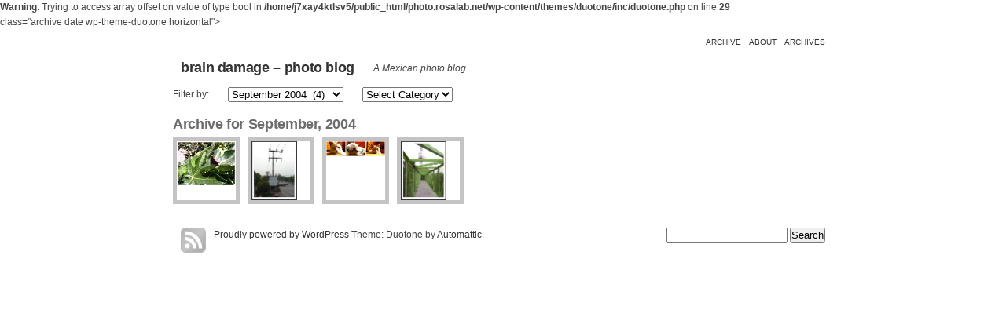

--- FILE ---
content_type: text/html; charset=UTF-8
request_url: http://photo.rosalab.net/2004/09/
body_size: 6625
content:
<!DOCTYPE html PUBLIC "-//W3C//DTD XHTML 1.0 Transitional//EN" "http://www.w3.org/TR/xhtml1/DTD/xhtml1-transitional.dtd">
<html xmlns="http://www.w3.org/1999/xhtml" lang="en-US">

<head profile="http://gmpg.org/xfn/11">
<meta http-equiv="Content-Type" content="text/html; charset=UTF-8" />

<title>September | 2004 | brain damage - photo blog</title>
<link rel="pingback" href="http://photo.rosalab.net/xmlrpc.php" />

<!--[if lte IE 8]>
<style type="text/css">
	body { font-size:12px; }
</style>
<![endif]-->

<meta name='robots' content='max-image-preview:large' />
	<style>img:is([sizes="auto" i], [sizes^="auto," i]) { contain-intrinsic-size: 3000px 1500px }</style>
	<link rel="alternate" type="application/rss+xml" title="brain damage - photo blog &raquo; Feed" href="http://photo.rosalab.net/feed/" />
<link rel="alternate" type="application/rss+xml" title="brain damage - photo blog &raquo; Comments Feed" href="http://photo.rosalab.net/comments/feed/" />
<script type="text/javascript">
/* <![CDATA[ */
window._wpemojiSettings = {"baseUrl":"https:\/\/s.w.org\/images\/core\/emoji\/16.0.1\/72x72\/","ext":".png","svgUrl":"https:\/\/s.w.org\/images\/core\/emoji\/16.0.1\/svg\/","svgExt":".svg","source":{"concatemoji":"http:\/\/photo.rosalab.net\/wp-includes\/js\/wp-emoji-release.min.js?ver=6.8.3"}};
/*! This file is auto-generated */
!function(s,n){var o,i,e;function c(e){try{var t={supportTests:e,timestamp:(new Date).valueOf()};sessionStorage.setItem(o,JSON.stringify(t))}catch(e){}}function p(e,t,n){e.clearRect(0,0,e.canvas.width,e.canvas.height),e.fillText(t,0,0);var t=new Uint32Array(e.getImageData(0,0,e.canvas.width,e.canvas.height).data),a=(e.clearRect(0,0,e.canvas.width,e.canvas.height),e.fillText(n,0,0),new Uint32Array(e.getImageData(0,0,e.canvas.width,e.canvas.height).data));return t.every(function(e,t){return e===a[t]})}function u(e,t){e.clearRect(0,0,e.canvas.width,e.canvas.height),e.fillText(t,0,0);for(var n=e.getImageData(16,16,1,1),a=0;a<n.data.length;a++)if(0!==n.data[a])return!1;return!0}function f(e,t,n,a){switch(t){case"flag":return n(e,"\ud83c\udff3\ufe0f\u200d\u26a7\ufe0f","\ud83c\udff3\ufe0f\u200b\u26a7\ufe0f")?!1:!n(e,"\ud83c\udde8\ud83c\uddf6","\ud83c\udde8\u200b\ud83c\uddf6")&&!n(e,"\ud83c\udff4\udb40\udc67\udb40\udc62\udb40\udc65\udb40\udc6e\udb40\udc67\udb40\udc7f","\ud83c\udff4\u200b\udb40\udc67\u200b\udb40\udc62\u200b\udb40\udc65\u200b\udb40\udc6e\u200b\udb40\udc67\u200b\udb40\udc7f");case"emoji":return!a(e,"\ud83e\udedf")}return!1}function g(e,t,n,a){var r="undefined"!=typeof WorkerGlobalScope&&self instanceof WorkerGlobalScope?new OffscreenCanvas(300,150):s.createElement("canvas"),o=r.getContext("2d",{willReadFrequently:!0}),i=(o.textBaseline="top",o.font="600 32px Arial",{});return e.forEach(function(e){i[e]=t(o,e,n,a)}),i}function t(e){var t=s.createElement("script");t.src=e,t.defer=!0,s.head.appendChild(t)}"undefined"!=typeof Promise&&(o="wpEmojiSettingsSupports",i=["flag","emoji"],n.supports={everything:!0,everythingExceptFlag:!0},e=new Promise(function(e){s.addEventListener("DOMContentLoaded",e,{once:!0})}),new Promise(function(t){var n=function(){try{var e=JSON.parse(sessionStorage.getItem(o));if("object"==typeof e&&"number"==typeof e.timestamp&&(new Date).valueOf()<e.timestamp+604800&&"object"==typeof e.supportTests)return e.supportTests}catch(e){}return null}();if(!n){if("undefined"!=typeof Worker&&"undefined"!=typeof OffscreenCanvas&&"undefined"!=typeof URL&&URL.createObjectURL&&"undefined"!=typeof Blob)try{var e="postMessage("+g.toString()+"("+[JSON.stringify(i),f.toString(),p.toString(),u.toString()].join(",")+"));",a=new Blob([e],{type:"text/javascript"}),r=new Worker(URL.createObjectURL(a),{name:"wpTestEmojiSupports"});return void(r.onmessage=function(e){c(n=e.data),r.terminate(),t(n)})}catch(e){}c(n=g(i,f,p,u))}t(n)}).then(function(e){for(var t in e)n.supports[t]=e[t],n.supports.everything=n.supports.everything&&n.supports[t],"flag"!==t&&(n.supports.everythingExceptFlag=n.supports.everythingExceptFlag&&n.supports[t]);n.supports.everythingExceptFlag=n.supports.everythingExceptFlag&&!n.supports.flag,n.DOMReady=!1,n.readyCallback=function(){n.DOMReady=!0}}).then(function(){return e}).then(function(){var e;n.supports.everything||(n.readyCallback(),(e=n.source||{}).concatemoji?t(e.concatemoji):e.wpemoji&&e.twemoji&&(t(e.twemoji),t(e.wpemoji)))}))}((window,document),window._wpemojiSettings);
/* ]]> */
</script>
<style id='wp-emoji-styles-inline-css' type='text/css'>

	img.wp-smiley, img.emoji {
		display: inline !important;
		border: none !important;
		box-shadow: none !important;
		height: 1em !important;
		width: 1em !important;
		margin: 0 0.07em !important;
		vertical-align: -0.1em !important;
		background: none !important;
		padding: 0 !important;
	}
</style>
<link rel='stylesheet' id='wp-block-library-css' href='http://photo.rosalab.net/wp-includes/css/dist/block-library/style.min.css?ver=6.8.3' type='text/css' media='all' />
<style id='classic-theme-styles-inline-css' type='text/css'>
/*! This file is auto-generated */
.wp-block-button__link{color:#fff;background-color:#32373c;border-radius:9999px;box-shadow:none;text-decoration:none;padding:calc(.667em + 2px) calc(1.333em + 2px);font-size:1.125em}.wp-block-file__button{background:#32373c;color:#fff;text-decoration:none}
</style>
<style id='global-styles-inline-css' type='text/css'>
:root{--wp--preset--aspect-ratio--square: 1;--wp--preset--aspect-ratio--4-3: 4/3;--wp--preset--aspect-ratio--3-4: 3/4;--wp--preset--aspect-ratio--3-2: 3/2;--wp--preset--aspect-ratio--2-3: 2/3;--wp--preset--aspect-ratio--16-9: 16/9;--wp--preset--aspect-ratio--9-16: 9/16;--wp--preset--color--black: #000000;--wp--preset--color--cyan-bluish-gray: #abb8c3;--wp--preset--color--white: #ffffff;--wp--preset--color--pale-pink: #f78da7;--wp--preset--color--vivid-red: #cf2e2e;--wp--preset--color--luminous-vivid-orange: #ff6900;--wp--preset--color--luminous-vivid-amber: #fcb900;--wp--preset--color--light-green-cyan: #7bdcb5;--wp--preset--color--vivid-green-cyan: #00d084;--wp--preset--color--pale-cyan-blue: #8ed1fc;--wp--preset--color--vivid-cyan-blue: #0693e3;--wp--preset--color--vivid-purple: #9b51e0;--wp--preset--gradient--vivid-cyan-blue-to-vivid-purple: linear-gradient(135deg,rgba(6,147,227,1) 0%,rgb(155,81,224) 100%);--wp--preset--gradient--light-green-cyan-to-vivid-green-cyan: linear-gradient(135deg,rgb(122,220,180) 0%,rgb(0,208,130) 100%);--wp--preset--gradient--luminous-vivid-amber-to-luminous-vivid-orange: linear-gradient(135deg,rgba(252,185,0,1) 0%,rgba(255,105,0,1) 100%);--wp--preset--gradient--luminous-vivid-orange-to-vivid-red: linear-gradient(135deg,rgba(255,105,0,1) 0%,rgb(207,46,46) 100%);--wp--preset--gradient--very-light-gray-to-cyan-bluish-gray: linear-gradient(135deg,rgb(238,238,238) 0%,rgb(169,184,195) 100%);--wp--preset--gradient--cool-to-warm-spectrum: linear-gradient(135deg,rgb(74,234,220) 0%,rgb(151,120,209) 20%,rgb(207,42,186) 40%,rgb(238,44,130) 60%,rgb(251,105,98) 80%,rgb(254,248,76) 100%);--wp--preset--gradient--blush-light-purple: linear-gradient(135deg,rgb(255,206,236) 0%,rgb(152,150,240) 100%);--wp--preset--gradient--blush-bordeaux: linear-gradient(135deg,rgb(254,205,165) 0%,rgb(254,45,45) 50%,rgb(107,0,62) 100%);--wp--preset--gradient--luminous-dusk: linear-gradient(135deg,rgb(255,203,112) 0%,rgb(199,81,192) 50%,rgb(65,88,208) 100%);--wp--preset--gradient--pale-ocean: linear-gradient(135deg,rgb(255,245,203) 0%,rgb(182,227,212) 50%,rgb(51,167,181) 100%);--wp--preset--gradient--electric-grass: linear-gradient(135deg,rgb(202,248,128) 0%,rgb(113,206,126) 100%);--wp--preset--gradient--midnight: linear-gradient(135deg,rgb(2,3,129) 0%,rgb(40,116,252) 100%);--wp--preset--font-size--small: 13px;--wp--preset--font-size--medium: 20px;--wp--preset--font-size--large: 36px;--wp--preset--font-size--x-large: 42px;--wp--preset--spacing--20: 0.44rem;--wp--preset--spacing--30: 0.67rem;--wp--preset--spacing--40: 1rem;--wp--preset--spacing--50: 1.5rem;--wp--preset--spacing--60: 2.25rem;--wp--preset--spacing--70: 3.38rem;--wp--preset--spacing--80: 5.06rem;--wp--preset--shadow--natural: 6px 6px 9px rgba(0, 0, 0, 0.2);--wp--preset--shadow--deep: 12px 12px 50px rgba(0, 0, 0, 0.4);--wp--preset--shadow--sharp: 6px 6px 0px rgba(0, 0, 0, 0.2);--wp--preset--shadow--outlined: 6px 6px 0px -3px rgba(255, 255, 255, 1), 6px 6px rgba(0, 0, 0, 1);--wp--preset--shadow--crisp: 6px 6px 0px rgba(0, 0, 0, 1);}:where(.is-layout-flex){gap: 0.5em;}:where(.is-layout-grid){gap: 0.5em;}body .is-layout-flex{display: flex;}.is-layout-flex{flex-wrap: wrap;align-items: center;}.is-layout-flex > :is(*, div){margin: 0;}body .is-layout-grid{display: grid;}.is-layout-grid > :is(*, div){margin: 0;}:where(.wp-block-columns.is-layout-flex){gap: 2em;}:where(.wp-block-columns.is-layout-grid){gap: 2em;}:where(.wp-block-post-template.is-layout-flex){gap: 1.25em;}:where(.wp-block-post-template.is-layout-grid){gap: 1.25em;}.has-black-color{color: var(--wp--preset--color--black) !important;}.has-cyan-bluish-gray-color{color: var(--wp--preset--color--cyan-bluish-gray) !important;}.has-white-color{color: var(--wp--preset--color--white) !important;}.has-pale-pink-color{color: var(--wp--preset--color--pale-pink) !important;}.has-vivid-red-color{color: var(--wp--preset--color--vivid-red) !important;}.has-luminous-vivid-orange-color{color: var(--wp--preset--color--luminous-vivid-orange) !important;}.has-luminous-vivid-amber-color{color: var(--wp--preset--color--luminous-vivid-amber) !important;}.has-light-green-cyan-color{color: var(--wp--preset--color--light-green-cyan) !important;}.has-vivid-green-cyan-color{color: var(--wp--preset--color--vivid-green-cyan) !important;}.has-pale-cyan-blue-color{color: var(--wp--preset--color--pale-cyan-blue) !important;}.has-vivid-cyan-blue-color{color: var(--wp--preset--color--vivid-cyan-blue) !important;}.has-vivid-purple-color{color: var(--wp--preset--color--vivid-purple) !important;}.has-black-background-color{background-color: var(--wp--preset--color--black) !important;}.has-cyan-bluish-gray-background-color{background-color: var(--wp--preset--color--cyan-bluish-gray) !important;}.has-white-background-color{background-color: var(--wp--preset--color--white) !important;}.has-pale-pink-background-color{background-color: var(--wp--preset--color--pale-pink) !important;}.has-vivid-red-background-color{background-color: var(--wp--preset--color--vivid-red) !important;}.has-luminous-vivid-orange-background-color{background-color: var(--wp--preset--color--luminous-vivid-orange) !important;}.has-luminous-vivid-amber-background-color{background-color: var(--wp--preset--color--luminous-vivid-amber) !important;}.has-light-green-cyan-background-color{background-color: var(--wp--preset--color--light-green-cyan) !important;}.has-vivid-green-cyan-background-color{background-color: var(--wp--preset--color--vivid-green-cyan) !important;}.has-pale-cyan-blue-background-color{background-color: var(--wp--preset--color--pale-cyan-blue) !important;}.has-vivid-cyan-blue-background-color{background-color: var(--wp--preset--color--vivid-cyan-blue) !important;}.has-vivid-purple-background-color{background-color: var(--wp--preset--color--vivid-purple) !important;}.has-black-border-color{border-color: var(--wp--preset--color--black) !important;}.has-cyan-bluish-gray-border-color{border-color: var(--wp--preset--color--cyan-bluish-gray) !important;}.has-white-border-color{border-color: var(--wp--preset--color--white) !important;}.has-pale-pink-border-color{border-color: var(--wp--preset--color--pale-pink) !important;}.has-vivid-red-border-color{border-color: var(--wp--preset--color--vivid-red) !important;}.has-luminous-vivid-orange-border-color{border-color: var(--wp--preset--color--luminous-vivid-orange) !important;}.has-luminous-vivid-amber-border-color{border-color: var(--wp--preset--color--luminous-vivid-amber) !important;}.has-light-green-cyan-border-color{border-color: var(--wp--preset--color--light-green-cyan) !important;}.has-vivid-green-cyan-border-color{border-color: var(--wp--preset--color--vivid-green-cyan) !important;}.has-pale-cyan-blue-border-color{border-color: var(--wp--preset--color--pale-cyan-blue) !important;}.has-vivid-cyan-blue-border-color{border-color: var(--wp--preset--color--vivid-cyan-blue) !important;}.has-vivid-purple-border-color{border-color: var(--wp--preset--color--vivid-purple) !important;}.has-vivid-cyan-blue-to-vivid-purple-gradient-background{background: var(--wp--preset--gradient--vivid-cyan-blue-to-vivid-purple) !important;}.has-light-green-cyan-to-vivid-green-cyan-gradient-background{background: var(--wp--preset--gradient--light-green-cyan-to-vivid-green-cyan) !important;}.has-luminous-vivid-amber-to-luminous-vivid-orange-gradient-background{background: var(--wp--preset--gradient--luminous-vivid-amber-to-luminous-vivid-orange) !important;}.has-luminous-vivid-orange-to-vivid-red-gradient-background{background: var(--wp--preset--gradient--luminous-vivid-orange-to-vivid-red) !important;}.has-very-light-gray-to-cyan-bluish-gray-gradient-background{background: var(--wp--preset--gradient--very-light-gray-to-cyan-bluish-gray) !important;}.has-cool-to-warm-spectrum-gradient-background{background: var(--wp--preset--gradient--cool-to-warm-spectrum) !important;}.has-blush-light-purple-gradient-background{background: var(--wp--preset--gradient--blush-light-purple) !important;}.has-blush-bordeaux-gradient-background{background: var(--wp--preset--gradient--blush-bordeaux) !important;}.has-luminous-dusk-gradient-background{background: var(--wp--preset--gradient--luminous-dusk) !important;}.has-pale-ocean-gradient-background{background: var(--wp--preset--gradient--pale-ocean) !important;}.has-electric-grass-gradient-background{background: var(--wp--preset--gradient--electric-grass) !important;}.has-midnight-gradient-background{background: var(--wp--preset--gradient--midnight) !important;}.has-small-font-size{font-size: var(--wp--preset--font-size--small) !important;}.has-medium-font-size{font-size: var(--wp--preset--font-size--medium) !important;}.has-large-font-size{font-size: var(--wp--preset--font-size--large) !important;}.has-x-large-font-size{font-size: var(--wp--preset--font-size--x-large) !important;}
:where(.wp-block-post-template.is-layout-flex){gap: 1.25em;}:where(.wp-block-post-template.is-layout-grid){gap: 1.25em;}
:where(.wp-block-columns.is-layout-flex){gap: 2em;}:where(.wp-block-columns.is-layout-grid){gap: 2em;}
:root :where(.wp-block-pullquote){font-size: 1.5em;line-height: 1.6;}
</style>
<link rel='stylesheet' id='duotone-css' href='http://photo.rosalab.net/wp-content/themes/duotone/style.css?ver=6.8.3' type='text/css' media='all' />
<script type="text/javascript" src="http://photo.rosalab.net/wp-includes/js/jquery/jquery.min.js?ver=3.7.1" id="jquery-core-js"></script>
<script type="text/javascript" src="http://photo.rosalab.net/wp-includes/js/jquery/jquery-migrate.min.js?ver=3.4.1" id="jquery-migrate-js"></script>
<script type="text/javascript" id="duotone-js-extra">
/* <![CDATA[ */
var Duotone = {"homeUrl":"http:\/\/photo.rosalab.net\/"};
/* ]]> */
</script>
<script type="text/javascript" src="http://photo.rosalab.net/wp-content/themes/duotone/inc/duotone.js?ver=20111219" id="duotone-js"></script>
<link rel="https://api.w.org/" href="http://photo.rosalab.net/wp-json/" /><link rel="EditURI" type="application/rsd+xml" title="RSD" href="http://photo.rosalab.net/xmlrpc.php?rsd" />
<meta name="generator" content="WordPress 6.8.3" />
</head>
<body <br />
<b>Warning</b>:  Trying to access array offset on value of type bool in <b>/home/j7xay4ktlsv5/public_html/photo.rosalab.net/wp-content/themes/duotone/inc/duotone.php</b> on line <b>29</b><br />
class="archive date wp-theme-duotone horizontal">

<div id="wrap">

	<div id="menu">
			<ul>
		<li><a href="http://photo.rosalab.net/2024/">archive</a></li>
		<li class="page_item page-item-338"><a href="http://photo.rosalab.net/about/">about</a></li>
<li class="page_item page-item-394"><a href="http://photo.rosalab.net/archives/">Archives</a></li>
	</ul>
	</div>

	<div id="page">

		<div id="header">
			<h1><a href="http://photo.rosalab.net/">brain damage &#8211; photo blog</a></h1>
			<div class="description">A Mexican photo blog.</div>
		</div>

		<div id="content">
			<div class="sleeve"><div class="archive">

<ul id="filters">
	<li>Filter by:</li>
	<li>
		<select name="archive-dropdown" id="archive-dropdown">
			<option value="">Select Month</option>
				<option value='http://photo.rosalab.net/2024/07/'> July 2024 &nbsp;(1)</option>
	<option value='http://photo.rosalab.net/2022/02/'> February 2022 &nbsp;(1)</option>
	<option value='http://photo.rosalab.net/2020/07/'> July 2020 &nbsp;(1)</option>
	<option value='http://photo.rosalab.net/2020/03/'> March 2020 &nbsp;(2)</option>
	<option value='http://photo.rosalab.net/2020/02/'> February 2020 &nbsp;(1)</option>
	<option value='http://photo.rosalab.net/2019/04/'> April 2019 &nbsp;(2)</option>
	<option value='http://photo.rosalab.net/2018/12/'> December 2018 &nbsp;(3)</option>
	<option value='http://photo.rosalab.net/2018/10/'> October 2018 &nbsp;(4)</option>
	<option value='http://photo.rosalab.net/2018/09/'> September 2018 &nbsp;(1)</option>
	<option value='http://photo.rosalab.net/2018/05/'> May 2018 &nbsp;(1)</option>
	<option value='http://photo.rosalab.net/2018/02/'> February 2018 &nbsp;(4)</option>
	<option value='http://photo.rosalab.net/2018/01/'> January 2018 &nbsp;(2)</option>
	<option value='http://photo.rosalab.net/2017/11/'> November 2017 &nbsp;(2)</option>
	<option value='http://photo.rosalab.net/2017/10/'> October 2017 &nbsp;(3)</option>
	<option value='http://photo.rosalab.net/2017/07/'> July 2017 &nbsp;(2)</option>
	<option value='http://photo.rosalab.net/2017/05/'> May 2017 &nbsp;(1)</option>
	<option value='http://photo.rosalab.net/2017/04/'> April 2017 &nbsp;(2)</option>
	<option value='http://photo.rosalab.net/2017/02/'> February 2017 &nbsp;(4)</option>
	<option value='http://photo.rosalab.net/2016/12/'> December 2016 &nbsp;(1)</option>
	<option value='http://photo.rosalab.net/2016/11/'> November 2016 &nbsp;(4)</option>
	<option value='http://photo.rosalab.net/2016/10/'> October 2016 &nbsp;(3)</option>
	<option value='http://photo.rosalab.net/2016/09/'> September 2016 &nbsp;(2)</option>
	<option value='http://photo.rosalab.net/2016/08/'> August 2016 &nbsp;(1)</option>
	<option value='http://photo.rosalab.net/2016/07/'> July 2016 &nbsp;(3)</option>
	<option value='http://photo.rosalab.net/2016/06/'> June 2016 &nbsp;(1)</option>
	<option value='http://photo.rosalab.net/2016/05/'> May 2016 &nbsp;(3)</option>
	<option value='http://photo.rosalab.net/2016/04/'> April 2016 &nbsp;(7)</option>
	<option value='http://photo.rosalab.net/2016/03/'> March 2016 &nbsp;(9)</option>
	<option value='http://photo.rosalab.net/2015/04/'> April 2015 &nbsp;(1)</option>
	<option value='http://photo.rosalab.net/2015/02/'> February 2015 &nbsp;(2)</option>
	<option value='http://photo.rosalab.net/2014/05/'> May 2014 &nbsp;(3)</option>
	<option value='http://photo.rosalab.net/2014/04/'> April 2014 &nbsp;(4)</option>
	<option value='http://photo.rosalab.net/2012/12/'> December 2012 &nbsp;(1)</option>
	<option value='http://photo.rosalab.net/2012/07/'> July 2012 &nbsp;(2)</option>
	<option value='http://photo.rosalab.net/2012/06/'> June 2012 &nbsp;(1)</option>
	<option value='http://photo.rosalab.net/2012/01/'> January 2012 &nbsp;(1)</option>
	<option value='http://photo.rosalab.net/2011/12/'> December 2011 &nbsp;(3)</option>
	<option value='http://photo.rosalab.net/2011/10/'> October 2011 &nbsp;(2)</option>
	<option value='http://photo.rosalab.net/2011/07/'> July 2011 &nbsp;(1)</option>
	<option value='http://photo.rosalab.net/2011/05/'> May 2011 &nbsp;(1)</option>
	<option value='http://photo.rosalab.net/2011/03/'> March 2011 &nbsp;(1)</option>
	<option value='http://photo.rosalab.net/2011/02/'> February 2011 &nbsp;(1)</option>
	<option value='http://photo.rosalab.net/2011/01/'> January 2011 &nbsp;(1)</option>
	<option value='http://photo.rosalab.net/2010/12/'> December 2010 &nbsp;(1)</option>
	<option value='http://photo.rosalab.net/2010/10/'> October 2010 &nbsp;(2)</option>
	<option value='http://photo.rosalab.net/2010/09/'> September 2010 &nbsp;(1)</option>
	<option value='http://photo.rosalab.net/2010/08/'> August 2010 &nbsp;(2)</option>
	<option value='http://photo.rosalab.net/2010/07/'> July 2010 &nbsp;(3)</option>
	<option value='http://photo.rosalab.net/2010/04/'> April 2010 &nbsp;(2)</option>
	<option value='http://photo.rosalab.net/2010/02/'> February 2010 &nbsp;(1)</option>
	<option value='http://photo.rosalab.net/2010/01/'> January 2010 &nbsp;(3)</option>
	<option value='http://photo.rosalab.net/2009/10/'> October 2009 &nbsp;(3)</option>
	<option value='http://photo.rosalab.net/2009/09/'> September 2009 &nbsp;(4)</option>
	<option value='http://photo.rosalab.net/2009/08/'> August 2009 &nbsp;(4)</option>
	<option value='http://photo.rosalab.net/2009/07/'> July 2009 &nbsp;(8)</option>
	<option value='http://photo.rosalab.net/2009/06/'> June 2009 &nbsp;(2)</option>
	<option value='http://photo.rosalab.net/2009/05/'> May 2009 &nbsp;(4)</option>
	<option value='http://photo.rosalab.net/2009/04/'> April 2009 &nbsp;(4)</option>
	<option value='http://photo.rosalab.net/2009/03/'> March 2009 &nbsp;(6)</option>
	<option value='http://photo.rosalab.net/2009/01/'> January 2009 &nbsp;(2)</option>
	<option value='http://photo.rosalab.net/2008/12/'> December 2008 &nbsp;(1)</option>
	<option value='http://photo.rosalab.net/2008/11/'> November 2008 &nbsp;(1)</option>
	<option value='http://photo.rosalab.net/2008/10/'> October 2008 &nbsp;(1)</option>
	<option value='http://photo.rosalab.net/2008/08/'> August 2008 &nbsp;(3)</option>
	<option value='http://photo.rosalab.net/2008/07/'> July 2008 &nbsp;(4)</option>
	<option value='http://photo.rosalab.net/2008/06/'> June 2008 &nbsp;(2)</option>
	<option value='http://photo.rosalab.net/2008/05/'> May 2008 &nbsp;(3)</option>
	<option value='http://photo.rosalab.net/2008/04/'> April 2008 &nbsp;(4)</option>
	<option value='http://photo.rosalab.net/2008/03/'> March 2008 &nbsp;(4)</option>
	<option value='http://photo.rosalab.net/2008/02/'> February 2008 &nbsp;(4)</option>
	<option value='http://photo.rosalab.net/2007/12/'> December 2007 &nbsp;(1)</option>
	<option value='http://photo.rosalab.net/2007/11/'> November 2007 &nbsp;(5)</option>
	<option value='http://photo.rosalab.net/2007/10/'> October 2007 &nbsp;(5)</option>
	<option value='http://photo.rosalab.net/2007/09/'> September 2007 &nbsp;(9)</option>
	<option value='http://photo.rosalab.net/2007/08/'> August 2007 &nbsp;(7)</option>
	<option value='http://photo.rosalab.net/2007/07/'> July 2007 &nbsp;(7)</option>
	<option value='http://photo.rosalab.net/2007/06/'> June 2007 &nbsp;(4)</option>
	<option value='http://photo.rosalab.net/2007/05/'> May 2007 &nbsp;(7)</option>
	<option value='http://photo.rosalab.net/2007/04/'> April 2007 &nbsp;(7)</option>
	<option value='http://photo.rosalab.net/2007/03/'> March 2007 &nbsp;(5)</option>
	<option value='http://photo.rosalab.net/2007/02/'> February 2007 &nbsp;(6)</option>
	<option value='http://photo.rosalab.net/2007/01/'> January 2007 &nbsp;(6)</option>
	<option value='http://photo.rosalab.net/2006/12/'> December 2006 &nbsp;(5)</option>
	<option value='http://photo.rosalab.net/2006/11/'> November 2006 &nbsp;(5)</option>
	<option value='http://photo.rosalab.net/2006/10/'> October 2006 &nbsp;(7)</option>
	<option value='http://photo.rosalab.net/2006/09/'> September 2006 &nbsp;(6)</option>
	<option value='http://photo.rosalab.net/2006/08/'> August 2006 &nbsp;(8)</option>
	<option value='http://photo.rosalab.net/2006/07/'> July 2006 &nbsp;(4)</option>
	<option value='http://photo.rosalab.net/2006/06/'> June 2006 &nbsp;(2)</option>
	<option value='http://photo.rosalab.net/2006/05/'> May 2006 &nbsp;(3)</option>
	<option value='http://photo.rosalab.net/2006/04/'> April 2006 &nbsp;(2)</option>
	<option value='http://photo.rosalab.net/2006/03/'> March 2006 &nbsp;(5)</option>
	<option value='http://photo.rosalab.net/2006/02/'> February 2006 &nbsp;(10)</option>
	<option value='http://photo.rosalab.net/2006/01/'> January 2006 &nbsp;(10)</option>
	<option value='http://photo.rosalab.net/2005/12/'> December 2005 &nbsp;(9)</option>
	<option value='http://photo.rosalab.net/2005/11/'> November 2005 &nbsp;(7)</option>
	<option value='http://photo.rosalab.net/2005/10/'> October 2005 &nbsp;(6)</option>
	<option value='http://photo.rosalab.net/2005/09/'> September 2005 &nbsp;(10)</option>
	<option value='http://photo.rosalab.net/2005/08/'> August 2005 &nbsp;(6)</option>
	<option value='http://photo.rosalab.net/2005/07/'> July 2005 &nbsp;(6)</option>
	<option value='http://photo.rosalab.net/2005/06/'> June 2005 &nbsp;(9)</option>
	<option value='http://photo.rosalab.net/2005/05/'> May 2005 &nbsp;(9)</option>
	<option value='http://photo.rosalab.net/2005/04/'> April 2005 &nbsp;(13)</option>
	<option value='http://photo.rosalab.net/2005/03/'> March 2005 &nbsp;(8)</option>
	<option value='http://photo.rosalab.net/2005/02/'> February 2005 &nbsp;(5)</option>
	<option value='http://photo.rosalab.net/2005/01/'> January 2005 &nbsp;(5)</option>
	<option value='http://photo.rosalab.net/2004/12/'> December 2004 &nbsp;(3)</option>
	<option value='http://photo.rosalab.net/2004/11/'> November 2004 &nbsp;(6)</option>
	<option value='http://photo.rosalab.net/2004/10/'> October 2004 &nbsp;(4)</option>
	<option value='http://photo.rosalab.net/2004/09/' selected='selected'> September 2004 &nbsp;(4)</option>
	<option value='http://photo.rosalab.net/2004/08/'> August 2004 &nbsp;(3)</option>
	<option value='http://photo.rosalab.net/2004/07/'> July 2004 &nbsp;(6)</option>
	<option value='http://photo.rosalab.net/2004/06/'> June 2004 &nbsp;(5)</option>
	<option value='http://photo.rosalab.net/2004/05/'> May 2004 &nbsp;(6)</option>
	<option value='http://photo.rosalab.net/2004/04/'> April 2004 &nbsp;(9)</option>
	<option value='http://photo.rosalab.net/2004/03/'> March 2004 &nbsp;(8)</option>
	<option value='http://photo.rosalab.net/2004/02/'> February 2004 &nbsp;(12)</option>
	<option value='http://photo.rosalab.net/2004/01/'> January 2004 &nbsp;(16)</option>
	<option value='http://photo.rosalab.net/2003/12/'> December 2003 &nbsp;(8)</option>
	<option value='http://photo.rosalab.net/2003/11/'> November 2003 &nbsp;(8)</option>
	<option value='http://photo.rosalab.net/2003/10/'> October 2003 &nbsp;(8)</option>
	<option value='http://photo.rosalab.net/2003/09/'> September 2003 &nbsp;(7)</option>
	<option value='http://photo.rosalab.net/2003/08/'> August 2003 &nbsp;(4)</option>
	<option value='http://photo.rosalab.net/2003/07/'> July 2003 &nbsp;(10)</option>
	<option value='http://photo.rosalab.net/2003/06/'> June 2003 &nbsp;(7)</option>
	<option value='http://photo.rosalab.net/2003/05/'> May 2003 &nbsp;(9)</option>
	<option value='http://photo.rosalab.net/2003/04/'> April 2003 &nbsp;(12)</option>
	<option value='http://photo.rosalab.net/2003/03/'> March 2003 &nbsp;(11)</option>
		</select>
	</li>
	<li>
		<select  name='cat' id='cat' class='postform'>
	<option value='-1'>Select Category</option>
	<option class="level-0" value="1">General</option>
	<option class="level-0" value="2">B&#038;W</option>
	<option class="level-0" value="3">Night</option>
	<option class="level-0" value="4">Sky</option>
	<option class="level-0" value="5">Insects</option>
	<option class="level-0" value="6">Macro</option>
	<option class="level-0" value="7">Favs</option>
	<option class="level-0" value="8">People</option>
</select>
	</li>
</ul>

	
					<h2>Archive for September, 2004</h2>
		
		<div class="nav">
			<div class="prev"></div>
			<div class="next"></div>
		</div>

		<ul class="thumbnails">
					<li id="post-181">
				<a href="http://photo.rosalab.net/2004/09/28/butterfly/" title="Butterfly"><img class="archive-image" src="http://photo.rosalab.net/gallery/content/Fotografia/images/mariposach.jpg" alt="" /></a>
			</li>
					<li id="post-179">
				<a href="http://photo.rosalab.net/2004/09/17/transformador-viejo/" title="Transformador viejo"><img class="archive-image" src="http://photo.rosalab.net/gallery/content/Fotografia/images/transformadorch.jpg" alt="" /></a>
			</li>
					<li id="post-180">
				<a href="http://photo.rosalab.net/2004/09/08/gato-2/" title="Gato"><img class="archive-image" src="http://photo.rosalab.net/gallery/content/Fotografia/images/gatoespecial.jpg" alt="" /></a>
			</li>
					<li id="post-178">
				<a href="http://photo.rosalab.net/2004/09/05/puente-2/" title="Puente 2"><img class="archive-image" src="http://photo.rosalab.net/gallery/content/Fotografia/images/puente4ch.jpg" alt="" /></a>
			</li>
				</ul>

		<div class="nav">
			<div class="prev"></div>
			<div class="next"></div>
		</div>

	</div>


			<div id="footer">

			<!-- If you'd like to support WordPress, having the "powered by" link somewhere on your blog is the best way; it's our only promotion or advertising. -->
			<p class="info">
				<a href="http://photo.rosalab.net/feed/<br />
<b>Deprecated</b>:  ltrim(): Passing null to parameter #1 ($string) of type string is deprecated in <b>/home/j7xay4ktlsv5/public_html/photo.rosalab.net/wp-includes/formatting.php</b> on line <b>4486</b><br />
"><img src="http://photo.rosalab.net/wp-content/themes/duotone/images/rss.png" title="Subscribe via RSS" alt="RSS Feed" /></a>
				<a href="http://wordpress.org/" rel="generator">Proudly powered by WordPress</a> Theme: Duotone by <a href="http://automattic.com/" rel="designer">Automattic</a>.			</p>
			
<form method="get" id="searchform" action="http://photo.rosalab.net/">
	<label for="s" class="assistive-text">Search</label>
	<input type="text" class="field" name="s" id="s" />
	<input type="submit" class="submit" name="submit" id="searchsubmit" value="Search" />
</form>
			</div>
		</div>
	</div>
</div>

</div>

<script type="speculationrules">
{"prefetch":[{"source":"document","where":{"and":[{"href_matches":"\/*"},{"not":{"href_matches":["\/wp-*.php","\/wp-admin\/*","\/gallery\/content\/Fotografia\/Canon_S2_IS\/*","\/wp-content\/*","\/wp-content\/plugins\/*","\/wp-content\/themes\/duotone\/*","\/*\\?(.+)"]}},{"not":{"selector_matches":"a[rel~=\"nofollow\"]"}},{"not":{"selector_matches":".no-prefetch, .no-prefetch a"}}]},"eagerness":"conservative"}]}
</script>
<script defer src="https://static.cloudflareinsights.com/beacon.min.js/vcd15cbe7772f49c399c6a5babf22c1241717689176015" integrity="sha512-ZpsOmlRQV6y907TI0dKBHq9Md29nnaEIPlkf84rnaERnq6zvWvPUqr2ft8M1aS28oN72PdrCzSjY4U6VaAw1EQ==" data-cf-beacon='{"version":"2024.11.0","token":"dce5e61261c744ad947ffeadad300450","r":1,"server_timing":{"name":{"cfCacheStatus":true,"cfEdge":true,"cfExtPri":true,"cfL4":true,"cfOrigin":true,"cfSpeedBrain":true},"location_startswith":null}}' crossorigin="anonymous"></script>
</body>
</html>

--- FILE ---
content_type: text/css
request_url: http://photo.rosalab.net/wp-content/themes/duotone/style.css?ver=6.8.3
body_size: 3367
content:
/*
Theme Name: Duotone
Theme URI: http://theme.wordpress.com/themes/duotone/
Description: A brilliant photoblogging theme with a dynamic background color based on the colors in your photos. Includes three widget areas, custom menu support, and EXIF display for photos. Duotone is a much-improved successor to Monotone.
Version: 2.2.4
Author: Automattic
Author URI: http://automattic.com/
License: GNU General Public License v2.0 or later
License URI: http://www.gnu.org/licenses/gpl-2.0.html
Tags: one-column, fixed-width, custom-background, custom-menu, rtl-language-support, translation-ready

*/
/* The Reset ---------------- */
body,div,dl,dt,dd,ul,ol,li,h1,h2,h3,h4,h5,
h6,form,fieldset,input,p,blockquote,table,
th,td {margin:0;padding:0;}
fieldset,img,abbr {border:0;}
address,caption,dfn,h1,h2,h3,
h4,h5,h6,th,var {font-style:normal;font-weight:normal;}
caption,th {text-align:left;}
q:before,q:after {content:'';}
a {text-decoration:none;}
/* -------------------------- */
body{font:normal 75%/1.6em "Lucida Sans","Lucida Grande","Trebuchet MS",Georgia,Helvetica,sans-serif;color:#444;background-color:white;}
a,a:link,a:visited,a:active{color:#333;text-decoration:none;}
a:hover{color:#666;}
h1,
h2,
h3,
h4,
h5,
h6 {
	font-family: "Lucida Fax", Georgia, Helvetica, sans-serif;
}
#content h1 {
	line-height: 1.3;
}
h2 {
	font-size: 1.5em;
	line-height: 1.3;
	font-weight: bold;
	margin: .25em 0;
	color: #333;
}
h2,
h2 a,
h2 a:link,
h2 a:visited,
h2 a:active {
	color: #6c6c6c;
	font-weight: bold;
	text-decoration: none;
	letter-spacing: -.02em;
}
h3 {
	line-height: 1.3;
	padding-bottom: 5px;
	font-size: 1.2em;
	font-weight: bold;
	color: #6e6e6e;
}

.description,
h1:hover,
h2:hover,
h3:hover,
h4:hover,
h5:hover,
h6:hover,
.navigation a:hover {
	color: #444;
}

#content ul,
#content dl,
#content ol {
	margin-left: 20px;
}
#content ul li {
	list-style: square;
}
strong {
	font-weight: bold;
}
blockquote,
em,
cite,
q {
	font-style: italic;
}
blockquote blockquote {
	margin-left: 1.5em;
}
code, pre {
	font-size: 12px;
}
pre {
	overflow: auto;
	max-width: 100%;
}
abbr, acronym {
	border-bottom: 1px dotted #fff;
	cursor: help;
}
table {
	margin: 1em 0;
	width: 100%;
}
th,
dt {
	font-weight: 700;
}

/* Structure */
#wrap {
	margin: .5em auto 35px auto;
	width: 840px;
}
.archive #wrap {
	width: 820px;
}
.vertical #wrap {
	width: 560px;
}
#page {
	background-color: #fff;
	clear: both;
	position: relative;
}


/* =Header
-------------------------------------------------------------- */

#header {
	clear:both;
}
#header h1 {
	font-size: 1.5em;
	line-height: 2.666em;
	float: left;
	letter-spacing: -.02em;
	margin-left: 10px;
}
#header h1 a,
#header h1 a:link,
#header h1 a:visited,
#header h1 a:active {
	color: #333;
	text-decoration: none;
	font-weight: bold;
}
.archive #header h1 {
	margin-left: 0;
}
.description {
	float: left;
	line-height: 4em;
	margin-left: 1em;
	font-style: italic;
	padding-left: 1em;
	color: #444;
}


/* =Menu
-------------------------------------------------------------- */

#menu {
	float: right;
	width: 100%;
}
#menu ul {
	float: right;
	margin-right: 10px;
	font-size: 10px;
}
.archive #menu ul {
	margin-right: 0;
}
#menu li {
	list-style: none;
	float: left;
	position: relative;
}
#menu li a:link,
#menu li a:visited,
#menu li a:active {
	display: block;
	float: left;
	font-weight: normal;
	letter-spacing: normal;
	margin-left: 10px;
	text-transform: uppercase;
}
#menu li.first a {
	border-left: 0;
}
#menu .children .children,
#menu .sub-menu .sub-menu {
	margin-left: 12px;
}
#menu ul ul {
	display: none;
	float: left;
	position: absolute;
	top: 19px;
	left: 0;
	width: 85px;
	z-index: 9999;
}
#menu ul ul li {
	background: #fff;
	min-width: 105px;
}
#menu ul ul a {
	width: 105px;
}
#menu ul li:hover > ul {
	display: block;
}


/* Sidebar */
#content #sidebar {
	clear: both;
	border-top: 1px solid #fff;
	margin: 0 10px;
	padding: 0 10px;
}
#sidebar ul {
	margin-left: 0;
}
#sidebar li {
	list-style: none;
	float: left;
	margin-top: 1em;
	width: 33%;
}
#content #sidebar h2 {
	font-size: 1.25em;
	margin: 0 0 .25em 0;
}
#sidebar li ul {
	padding-left: 20px;
}
#sidebar li ul li {
	width: auto;
	list-style: square;
	float: none;
	margin-top: .5em;
}


/* Content */
#content {
	clear: both;
}
#content .sleeve {
	margin:0;
}
.vertical #container{
	clear: both;
	margin: 0 0 0 10px;
}
h2.post-title {
	color: #fff;
	margin-left: 210px;
	margin-top: 10px;
}
.archive #content h2{margin-left:0;margin-bottom:10px;}
.image{
	float: left;
	text-align: center;
	position: relative;
	width: 840px;
}
.image img{margin:0;padding:0 0 10px 0;}
.image .alignleft,
.image .aligncenter,
.image .alignright {
	display: inline;
}
.vertical .image{width:560px;clear:both;float:none;}

#content ul.thumbnails {
	list-style-type: none;
	margin: 0 auto !important;
	padding: 0 !important;
	width: 860px;
}
#content .thumbnails li {
	list-style-type: none;
	margin: 0 auto;
	float: left;
	margin-right: 10px;
	height: 85px;
	width: 85px;
	margin-bottom: 10px;
}
.thumbnails a {
	border: 5px solid #c4c4c4;
	display: block;
	float: none;
	overflow: hidden;
	text-align: left;
	width: 75px;
	height: 75px;
}
.thumbnails a:hover {
	border-color: #919191;
}
.archive .thumbnails img {
	max-width: 75px;
	max-height: 75px;
	padding: 0;
	width: auto;
	height: auto;
}

#content .gallery dl{margin-left:0;}

#container{clear:both;margin:0 0 0 10px;padding-top:5px;}

/* Post Layout */
#post {
	float: left;
	margin: 0 20px 0 0;
	width: 340px;
	border-top: 1px solid #fff;
	font-size: 1.1em;
}
.vertical #post {
	margin: 0;
}
#post .sleeve {
	border-top: 2px solid #fff;
	padding: 10px;
	display: block;
	position: none;
}
#postmetadata .sleeve {
	padding:10px;
	margin-bottom: 20px;
}
#postmetadata,
.commentlist li .metadata {
	font-size: .92em;
	line-height: 1.45em;
	width: 200px;
	float: left;
	border-top: 1px solid #fff;
}
#postmetadata cite,
#postmetadata small{clear:both;}
#post p{margin-bottom:1.5em;}
.navigation {
	float: left;
	font-family: "Courier New","Lucida Grande",Tahoma,"Trebuchet MS",sans-serif;
	margin: 15px 0;
	width: 260px;
}
.navigation a {
	display: block;
	font-size: 100px;
	line-height: 60px;
	overflow: hidden;
}
.navigation div {
	float: right;
	display: block;
	width: 50%;
}
.navigation div.prev {
	text-align: right;
}
.navigation div.next {
	float: right;
	text-align: left;
}
.vertical .navigation {
	clear: both;
	width: 540px;
}
.vertical .navigation div.prev{text-align:right;}
.vertical .navigation div.next{float:right;text-align:left;}

/* Comments list */
.commentlist{clear:both;width:540px; margin-left: 0 !important;}
.commentlist li {
	border-bottom: 1px solid #fff;
	list-style: none !important;
}
.commentlist li .metadata{border:0;margin:10px 0;width:148px;float:left;}
.commentlist li .gravatar{float:left;width:32px;margin:10px;}
.commentlist li cite,
.commentlist li small{font-weight:bold;clear:both;display:block;}
.commentlist li .content{padding:10px;float:left;clear:right;width:287px;}
.commentlist li .clear{clear:both;}
#content .commentlist .comment p{font-weight:normal ;}

.comment-navigation {
	padding: 1.5em 0;
	width: 540px;
}

/* Comment Form */
div#respond { margin-right: 10px; }
div#respond h3,
h3#comments {
	width: 530px;
	margin: 0;
	padding: 0 0 5px 10px;
	clear: both;
	border-bottom: 1px solid #fff;
	padding-top:20px;
}
#respond h5 {
	color: #333;
}
#comments {
	border-bottom: 2px solid #fff;
}
#commentform{width:540px;margin-bottom:10px;}
#commentform p{padding:10px;}
#commentform small{display:inline;}
#commentform .sleeve{margin:10px;}
#commentform label{display:block;float:left;font-size:.96em;line-height:2em;}
#commentform label{margin:0px;margin-bottom:10px; font-weight: bold;}
#commentform p input[type="text"]{float:left;margin:-30px 0 0 200px;border:none;width:310px;padding:3px;margin-bottom:10px;}
#commentform input#submit{width:15em;height:2em;margin-left:10px;margin-bottom:10px;}
#commentform textarea,#commentform input{font-family:"Lucida Grande",Tahoma,"Trebuchet MS";font-size:1.2em;}
#commentform p {
	clear: both;
	border-top: 1px solid #fff;
	line-height: 1.6em;
}
#commentform textarea{width:520px;}
#respond .required {
	color: #fff;
	opacity: 0.8;
	font-size: 1.1em;
	margin-left: 10px;
}
#respond p.form-allowed-tags {
	display: none;
}
#respond .subscribe-label {
	float: none;
	display: inline;
}


/* Subscriptions */
#commentform p input#subscribe, #commentform p input#subscribe_blog {margin:5px 0 0;}
#commentform p label.subscribe-label {width:auto; padding-left:10px;}

/* EXIF */
.photo-tech {
	margin-top: 1em;
}
.photo-tech th {
	margin-right: .5em;
}
.photo-tech td, .photo-tech th {
	display: inline;
}
/* Footer */
#footer {
	clear: both;
	padding: 20px 0;
	margin: 0 10px;
	width: 820px;
	overflow: hidden;
}
.archive #footer {
	margin: 0;
}
.archive #footer form, .archive #footer .info {
	margin-top: 20px;
	height: 32px;
	line-height: 32px;
}
.archive #footer form {
	margin-top: 25px;
}
.vertical #footer {
	width: 540px;
}
#footer .info {
	clear: both;
	float: left;
	width: 50%;
	display: block;
	position: relative;
	padding: 0 0 10px 42px;
}
#footer .info img {
	position: absolute;
	margin-left: -42px;
}
#footer #searchform {
	float: right;
}
#searchform #s {
	width: 150px;
}
.archive {
	margin: 0 auto;
}
#filters {
	clear: both;
	height: 2em;
	margin-bottom: 1em !important;
	margin-left: 0 !important;
}
#content ul#filters li {
	list-style: none;
	margin-left: 0;
	float: left;
	margin-right: 2em;
}
a:hover .nav_over {
	background-color: #afb1b2;
}
.image .nav {
	position: absolute;
	width: 50%;
	height: 100%;
	z-index: 1000;
}
.image .nav a,.image .nav a:link,.image .nav a:visited,.image .nav a:active {
	width: 100%;
	height: 100%;
	display: block;
	position: absolute;
	text-indent: -1000em;
}
.prev {
	right: 0;
	width: 50%;
}
.next {
	top: 0;
	right: 50%;
	width: 50%;
}
.nav_over {
	position: absolute;
	top: 50%;
	margin-top: -1em;
	display: block;
	z-index: 1000;
	color: #fff;
	width: 1em;
	height: 1em;
	line-height: 1em;
	text-align: center;
	font-size: 2em;
}

body .wp-caption {
	width: 100% !important;
}

.aligncenter {
	display: block;
	margin-left: auto;
	margin-right: auto;
}
.size-thumbnail {
	margin: 0 15px 15px 0;
}
.alignleft {
	float: left;
	margin: 0 15px 15px 0;
}
.alignright {
	float: right;
	margin: 0 0 15px 15px;
}
.wp-caption {
}
.sleeve img {
	-webkit-box-sizing: border-box;
	-moz-box-sizing:    border-box;
	box-sizing:         border-box;
	max-width: 100%;
	height: auto;
}
.wp-caption img {
}
.wp-caption-dd {
}
ul.tweets a {
	word-wrap: break-word; /* avoid long URLs in tweets */
}
.wp-caption-text {
}
.sticky {
}
.bypostauthor {
}
#image img {
	max-width: 100%;
	width: auto;
	height: auto;
}
.assistive-text {
	position: absolute !important;
	clip: rect(1px 1px 1px 1px); /* IE6, IE7 */
	clip: rect(1px, 1px, 1px, 1px);
}

body.custom-background.archive,
body.custom-background.search {
	background: #fff;
}

.gallery img.attachment-thumbnail {
	max-width: 100%;
	max-height: 90px;
	width: auto;
	height: auto;
}
.wp-caption,
.wp-caption-text {
	font-size: 11px;
	font-style: italic;
	line-height: 1.3;
}
div.search {
	min-height: 300px;
}
.page-link {
	clear: both;
	margin: 10px 0;
}
.gallery {
	clear: both;
}
.gallery-caption {
	word-wrap: break-word;
}